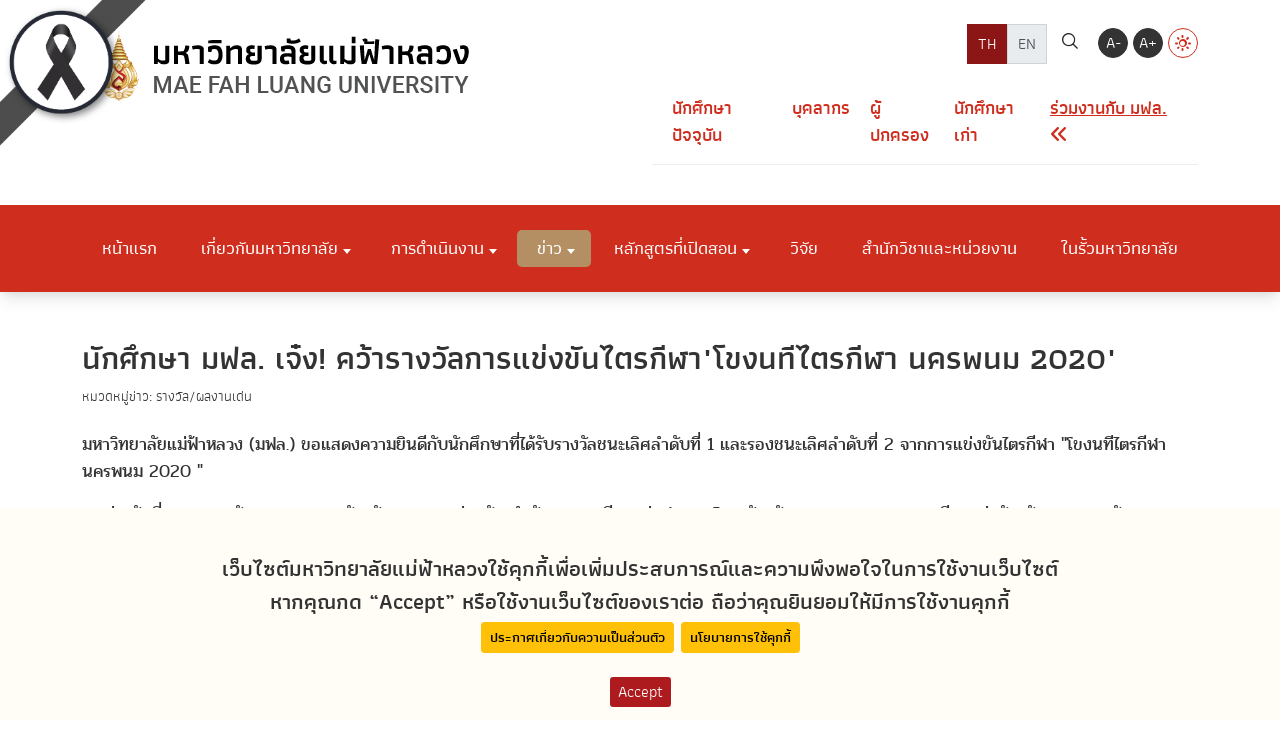

--- FILE ---
content_type: text/html; charset=utf-8
request_url: https://mfu.ac.th/news/news-detail/detail/News/7820.html
body_size: 13885
content:
<!DOCTYPE html>
<html dir="ltr" lang="th-th" class="no-js">
<head>

<meta charset="utf-8">
<!-- 
	do website by typo3inspire.com

	This website is powered by TYPO3 - inspiring people to share!
	TYPO3 is a free open source Content Management Framework initially created by Kasper Skaarhoj and licensed under GNU/GPL.
	TYPO3 is copyright 1998-2026 of Kasper Skaarhoj. Extensions are copyright of their respective owners.
	Information and contribution at https://typo3.org/
-->

<base href="/">


<meta name="generator" content="TYPO3 CMS" />
<meta name="keywords" content="มหาวิทยาลัย,มหาวิทยาลัยแม่ฟ้าหลวง,แม่ฟ้าหลวง,มฟล,มฟล.,ม.แม่ฟ้าหลวง,วิจัย,สาธิต,โครงงาน,ประเทศไทย,สถาบันการศึกษา,คุณภาพ,เชียงราย" />
<meta name="description" content="มหาวิทยาลัยแม่ฟ้าหลวง มหาวิทยาลัยชั้นนำของอาเซียนที่ได้รับการยอมรับในระดับนานาชาติ มุ่งมั่นพัฒนาเพื่อความเป็นอยู่ที่ดีและอนาคตที่ยั่งยืน" />
<meta name="robots" content="index,follow" />
<meta name="author" content="Mae Fah Luang University" />
<meta name="revisit-after" content="7 days" />
<meta name="og:site_name" content="&amp;#124; มหาวิทยาลัยแม่ฟ้าหลวง Mae Fah Luang University" />
<meta name="twitter:card" content="summary" />









<title>นักศึกษา มฟล. เจ๋ง! คว้ารางวัลการแข่งขันไตรกีฬา&quot;โขงนทีไตรกีฬา นครพนม 2020&quot;&nbsp;&#124; มหาวิทยาลัยแม่ฟ้าหลวง Mae Fah Luang University</title><meta property="og:title" content="นักศึกษา มฟล. เจ๋ง! คว้ารางวัลการแข่งขันไตรกีฬา&quot;โขงนทีไตรกีฬา นครพนม 2020&quot;&nbsp;&#124; มหาวิทยาลัยแม่ฟ้าหลวง Mae Fah Luang University"><meta property="twitter:title" content="นักศึกษา มฟล. เจ๋ง! คว้ารางวัลการแข่งขันไตรกีฬา&quot;โขงนทีไตรกีฬา นครพนม 2020&quot;&nbsp;&#124; มหาวิทยาลัยแม่ฟ้าหลวง Mae Fah Luang University"><meta name="description" content="มหาวิทยาลัยแม่ฟ้าหลวง (มฟล.) ขอแสดงความยินดีกับนักศึกษาที่ได้รับรางวัลชนะเลิศลำดับที่ 1 และรองชนะเลิศลำดับที่ 2 จากการแข่งขันไตรกีฬา &quot;โขงนทีไตรกีฬา นครพนม 2020 &quot;
ระหว่างวันที่ 19 - 20 กันยายน 2563 จังหวัดนครพนม ร่วมกับ สำนักงานการกีฬาแห่งประเทศไทย จังหวัดนครพนม และ สมาคมกีฬาแห่งจังหวัดนครพนม..." /><meta property="og:description" content="มหาวิทยาลัยแม่ฟ้าหลวง (มฟล.) ขอแสดงความยินดีกับนักศึกษาที่ได้รับรางวัลชนะเลิศลำดับที่ 1 และรองชนะเลิศลำดับที่ 2 จากการแข่งขันไตรกีฬา &quot;โขงนทีไตรกีฬา นครพนม 2020 &quot;
ระหว่างวันที่ 19 - 20 กันยายน 2563 จังหวัดนครพนม ร่วมกับ สำนักงานการกีฬาแห่งประเทศไทย จังหวัดนครพนม และ สมาคมกีฬาแห่งจังหวัดนครพนม..."><meta property="twitter:description" content="มหาวิทยาลัยแม่ฟ้าหลวง (มฟล.) ขอแสดงความยินดีกับนักศึกษาที่ได้รับรางวัลชนะเลิศลำดับที่ 1 และรองชนะเลิศลำดับที่ 2 จากการแข่งขันไตรกีฬา &quot;โขงนทีไตรกีฬา นครพนม 2020 &quot;
ระหว่างวันที่ 19 - 20 กันยายน 2563 จังหวัดนครพนม ร่วมกับ สำนักงานการกีฬาแห่งประเทศไทย จังหวัดนครพนม และ สมาคมกีฬาแห่งจังหวัดนครพนม..."><meta property="og:image" content="/"><meta property="twitter:image" content="/"><meta http-equiv="X-UA-Compatible" content="IE=edge" />
<meta http-equiv="Content-Type" content="text/html; charset=UTF-8" />
<meta name="viewport" content="width=device-width, initial-scale=1.0" />
<link rel="icon" type="image/x-icon" href="fileadmin/MFUTemplateStandard/Assets/favicon/favicon-32x32.png"/>
<link rel="shortcut" type="image/x-icon" href="fileadmin/MFUTemplateStandard/Assets/favicon/favicon-32x32.png"/>
<link rel="apple-touch-icon" sizes="57x57" href="fileadmin/MFUTemplateStandard/Assets/favicon/apple-icon-57x57.png">
<link rel="apple-touch-icon" sizes="60x60" href="fileadmin/MFUTemplateStandard/Assets/favicon/apple-icon-60x60.png">
<link rel="apple-touch-icon" sizes="72x72" href="fileadmin/MFUTemplateStandard/Assets/favicon/apple-icon-72x72.png">
<link rel="apple-touch-icon" sizes="76x76" href="fileadmin/MFUTemplateStandard/Assets/favicon/apple-icon-76x76.png">
<link rel="apple-touch-icon" sizes="114x114" href="fileadmin/MFUTemplateStandard/Assets/favicon/apple-icon-114x114.png">
<link rel="apple-touch-icon" sizes="120x120" href="fileadmin/MFUTemplateStandard/Assets/favicon/apple-icon-120x120.png">
<link rel="apple-touch-icon" sizes="144x144" href="fileadmin/MFUTemplateStandard/Assets/favicon/apple-icon-144x144.png">
<link rel="apple-touch-icon" sizes="152x152" href="fileadmin/MFUTemplateStandard/Assets/favicon/apple-icon-152x152.png">
<link rel="apple-touch-icon" sizes="180x180" href="fileadmin/MFUTemplateStandard/Assets/favicon/apple-icon-180x180.png">
<link rel="icon" type="image/png" sizes="192x192"  href="fileadmin/MFUTemplateStandard/Assets/favicon/android-icon-192x192.png">
<link rel="icon" type="image/png" sizes="32x32" href="fileadmin/MFUTemplateStandard/Assets/favicon/favicon-32x32.png">
<link rel="icon" type="image/png" sizes="96x96" href="fileadmin/MFUTemplateStandard/Assets/favicon/favicon-96x96.png">
<link rel="icon" type="image/png" sizes="16x16" href="fileadmin/MFUTemplateStandard/Assets/favicon/favicon-16x16.png">
<link rel="manifest" href="fileadmin/MFUTemplateStandard/Assets/favicon/manifest.json">
<meta name="msapplication-TileColor" content="#ffffff">
<meta name="msapplication-TileImage" content="fileadmin/MFUTemplateStandard/Assets/favicon/ms-icon-144x144.png">
<meta name="theme-color" content="#ffffff"><link rel="stylesheet" type="text/css" href="fileadmin/MFUTemplateStandard/Compatible/Fonts/Prompt/fonts-prompt.css" media="all">
<link rel="stylesheet" type="text/css" href="fileadmin/MFUTemplateStandard/Compatible/Fonts/Pridi/fonts-pridi.css" media="all">
<link rel="stylesheet" type="text/css" href="fileadmin/MFUTemplateStandard/Compatible/Fonts/Athiti/fonts-athiti.css" media="all">
<link rel="stylesheet" type="text/css" href="fileadmin/MFUTemplateStandard/Compatible/Fonts/Maitree/fonts-maitree.css" media="all">
<link rel="stylesheet" type="text/css" href="fileadmin/MFUTemplateStandard/Compatible/Fonts/Kanit/fonts-kanit.css" media="all">
<link rel="stylesheet" type="text/css" href="fileadmin/MFUTemplateStandard/Compatible/Vendor/fontawesome651/css/all.min.css" media="all">
<link rel="stylesheet" type="text/css" href="fileadmin/MFUTemplateStandard/Assets/libs/css/bootstrap.min.css" media="all">
<link rel="stylesheet" type="text/css" href="fileadmin/MFUTemplateStandard/Assets/libs/slick-accessible/slick.min.css" media="all">
<link rel="stylesheet" type="text/css" href="fileadmin/MFUTemplateStandard/Assets/css/theme.css" media="all">
<link rel="stylesheet" type="text/css" href="fileadmin/MFUTemplateStandard/Assets/css/v11-custom.css" media="all"><link rel="stylesheet" type="text/css" href="fileadmin/MFUTemplateStandard/Assets/css/microsite/style.css" media="all"><meta name="google-site-verification" content="VNNw3TDaIESBzo1szCfnP2tJZw5pzUS1kNjQbSHQ1jY" />

</head>
<body id="pageid-49" class="page-news-template">
<div class="overlay-load"></div>
<header class="header">
  <div class="d-lg-none py-3">
    <div class="container">
      <div class="d-flex justify-content-between align-items-center">
        <div class="xs-head-logo"> <a href="https://mfu.ac.th/home.html" title="มหาวิทยาลัยแม่ฟ้าหลวง Mae Fah Luang University"> <img
							src="fileadmin/MFUTemplateStandard/Assets/images/logo/thai-mfu_logo.png"
							alt="มหาวิทยาลัยแม่ฟ้าหลวง Mae Fah Luang University"
						/> </a> </div>
        <div class="d-lg-none head-xs-menu-bar toggle-pop" data-id="main-header"> <span></span> </div>
      </div>
    </div>
  </div>
  <div id="main-header" class="main-header" data-action="slide">
    <div class="header-primary py-1 py-lg-4">
      <div class="container">
        <div class="row">
          <div class="d-none d-lg-block col-lg-6 head-left">
            <div class="head-logo"> <a href="https://mfu.ac.th/home.html" title="มหาวิทยาลัยแม่ฟ้าหลวง Mae Fah Luang University"> <img
									src="fileadmin/MFUTemplateStandard/Assets/images/logo/thai-mfu_logo.png"
									alt="มหาวิทยาลัยแม่ฟ้าหลวง Mae Fah Luang University"
								/> </a> </div>
          </div>
          <div class="col-lg-6"><!--<div class="col-lg-6 head-right">-->
            <div class="row"> 
              <!--Last Edit 680613-->
              <div class="col-12 d-flex justify-content-end align-items-start gap-2 pb-3">
                <div class="language-toggle d-flex gap-1"> <a href="https://mfu.ac.th/home.html" class="language-link active" title="ภาษาไทย">TH</a> <a href="https://en.mfu.ac.th/" class="language-link" title="English">EN</a> </div>
                <a href="https://www.mfu.ac.th/home/mfu-search.html">
                <button class="btn btn-link text-decoration-none text-dark" id="MFUIconsearch" aria-label="ค้นหา"> <i class="icomoon-search fs-5"></i> </button>
                </a>
                <div class="d-flex justify-content-end align-items-end pt-1">
                  <div class="head-size-menu action-menu-list">
                    <div class="size-menu-item action-menu-item"> <a href="#" title="Decrease font size" class="primary-link active" data-text-size="down">A-</a> </div>
                    <div class="size-menu-item action-menu-item"> <a href="#" title="Increase font size" class="primary-link active" data-text-size="up">A+</a> </div>
                  </div>
                  <div class="head-theme-menu action-menu-list">
                    <div class="size-menu-item action-menu-item"> <a href="#" title="Light Mode" class="action-theme theme-light"><i class="icomoon-light"></i></a> <a href="#" title="Dark" class="action-theme theme-dark d-none"><i class="icomoon-dark"></i></a> </div>
                  </div>
                </div>
              </div>
              <div class="col-12 d-flex justify-content-end align-items-start pb-3">
                <div class="head-shortcut-menu">
                  <ul>
                    <li><a href="/quickmenu/student.html" title="นักศึกษาปัจจุบัน">นักศึกษาปัจจุบัน</a></li>
                    <li><a href="/quickmenu/staff.html" title="บุคลากร">บุคลากร</a></li>
                    <li><a href="/quickmenu/parent/parent-relation.html" title="ผู้ปกครอง">ผู้ปกครอง</a></li>
                    <li><a href="/quickmenu/alumni.html" title="นักศึกษาเก่า">นักศึกษาเก่า</a></li>
                    <li><a href="news/news-recruitment-ori-work.html" title="ร่วมงานกับ มฟล."><u>ร่วมงานกับ มฟล. <i class="fa fa-angle-double-left" aria-hidden="true"></i></u></a></li>
                  </ul>
                </div>
              </div>
            </div>
          </div>
        </div>
      </div>
    </div>
    <div class="header-menu-bar">
      <div class="container">
        <ul class="menu-list"><li><a href="/home.html" title="หน้าแรก">หน้าแรก</a></li><li class="has-submenu"><a class="disabled" tabindex="-1" title="There are submenu below : hover to to check">เกี่ยวกับมหาวิทยาลัย</a><ul class="dropdown-menu"><li class="dropdown dropdown-submenu"><a class="dropdown-toggle" data-toggle="dropdown" class="disabled" tabindex="-1" title="There are submenu below : hover to to check">สมเด็จย่าของแผ่นดิน</a><ul class="dropdown-menu"><li><a href="/about-mfu/princess-srinagarindra/princess.html" title="พระราชประวัติ">พระราชประวัติ</a></li><li><a href="/about-mfu/princess-srinagarindra/princess02.html" title="พระราชกรณียกิจ">พระราชกรณียกิจ</a></li><li><a href="/about-mfu/princess-srinagarindra/princess03.html" title="พระราชานุสาวรีย์ฯ">พระราชานุสาวรีย์ฯ</a></li></ul></li><li class="dropdown dropdown-submenu"><a class="dropdown-toggle" data-toggle="dropdown" class="disabled" tabindex="-1" title="There are submenu below : hover to to check">แนะนำมหาวิทยาลัย</a><ul class="dropdown-menu"><li><a href="/about-mfu/introduction-mfu/biography.html" title="ประวัติ">ประวัติ</a></li><li><a href="/mfu-philosophy-of-education.html" title="ปรัชญาการศึกษา">ปรัชญาการศึกษา</a></li><li><a href="/about-mfu/introduction-mfu/vision.html" title="ปณิธาน/วิสัยทัศน์/วัฒนธรรมองค์กร">ปณิธาน/วิสัยทัศน์/วัฒนธรรมองค์กร</a></li><li><a href="/about-mfu/introduction-mfu/mfu-first.html" title="วัฒนธรรมองค์กรและค่านิยม">MFU FIRST</a></li><li><a href="/about-mfu/introduction-mfu/about-mfu-symbol.html" title="สัญลักษณ์ประจำมหาวิทยาลัย">สัญลักษณ์ประจำมหาวิทยาลัย</a></li><li><a href="/about-mfu/introduction-mfu/mfu-song.html" title="เพลงประจำมหาวิทยาลัย">เพลงประจำมหาวิทยาลัย</a></li><li><a href="/mfu-act-be-2541.html" title="พรบ. มหาวิทยาลัยแม่ฟ้าหลวง 2541">พรบ. มหาวิทยาลัยแม่ฟ้าหลวง 2541</a></li></ul></li><li class="dropdown dropdown-submenu"><a href="/about-mfu/structure.html" title="โครงสร้างองค์กรและการบริหาร">โครงสร้างองค์กรและการบริหาร</a></li><li class="dropdown dropdown-submenu"><a href="/about-mfu/board-directors.html" title="คณะกรรมการสภา">คณะกรรมการสภา</a></li><li class="dropdown dropdown-submenu"><a href="/about-mfu/executive-staff-mfu/president-vice-president.html" title="คณะผู้บริหาร">คณะผู้บริหาร</a></li><li class="dropdown dropdown-submenu"><a href="/about-mfu/authority-and-function.html" title="อำนาจหน้าที่">อำนาจหน้าที่</a></li><li class="dropdown dropdown-submenu"><a href="https://script.google.com/a/macros/mfu.ac.th/s/AKfycbwysudwm0HD1XnUVK-997atSKwO4HFpFRTtljFC74krMxOvaqU0uLZXH5Q8sGQvQcY/exec" target="_blank" title="กฎหมายที่เกี่ยวข้อง">กฎหมายที่เกี่ยวข้อง</a></li><li class="dropdown dropdown-submenu"><a href="/about-mfu/university-development-plan.html" title="แผนพัฒนามหาวิทยาลัย">แผนพัฒนามหาวิทยาลัย</a></li><li class="dropdown dropdown-submenu"><a href="https://mfu.ac.th/mfulinks/contact.html" target="_self" title="ติดต่อมหาวิทยาลัย">ติดต่อมหาวิทยาลัย</a></li></ul></li><li class="has-submenu"><a class="disabled" tabindex="-1" title="There are submenu below : hover to to check">การดำเนินงาน</a><ul class="dropdown-menu"><li class="dropdown dropdown-submenu"><a class="dropdown-toggle" data-toggle="dropdown" class="disabled" tabindex="-1" title="There are submenu below : hover to to check">แผนต่าง ๆ</a><ul class="dropdown-menu"><li><a href="http://planning.mfu.ac.th/plan-information/plan-16.html" target="_blank" title="แผนพัฒนามหาวิทยาลัยทั้งหมด">แผนพัฒนามหาวิทยาลัยทั้งหมด</a></li><li><a href="/mfu-operation/plan/annual-action-budget-plan.html" title="แผนการดำเนินงานและการใช้จ่ายงบประมาณประจำปี">แผนการดำเนินงานและการใช้จ่ายงบประมาณประจำปี</a></li><li><a href="/mfu-operation/plan/procurement-plan.html" title="แผนการจัดซื้อจัดจ้าง">แผนการจัดซื้อจัดจ้าง</a></li><li><a href="/mfu-operation/plan/anti-corruption-plan-report.html" title="แผน/รายงาน การป้องกันการทุจริต">แผน/รายงาน การป้องกันการทุจริต</a></li><li><a href="/mfu-operation/plan/corruption-risk-plan-report.html" title="แผน/รายงาน ความเสี่ยงการทุจริต">แผน/รายงาน ความเสี่ยงการทุจริต</a></li></ul></li><li class="dropdown dropdown-submenu"><a class="dropdown-toggle" data-toggle="dropdown" class="disabled" tabindex="-1" title="There are submenu below : hover to to check">มาตรการต่าง ๆ</a><ul class="dropdown-menu"><li><a href="/mfu-operation/measures/no-gift-policy.html" title="นโยบาย No Gift Policy">นโยบาย No Gift Policy</a></li><li><a href="/mfu-operation/measures/ethics-promotion-measures.html" title="มาตรการส่งเสริมมาตรฐานทางจริยธรรม">มาตรการส่งเสริมมาตรฐานทางจริยธรรม</a></li><li><a href="/mfu-operation/measures/corruption-complaint-measures.html" title="มาตรการจัดการเรื่องร้องเรียนการทุจริต">มาตรการจัดการเรื่องร้องเรียนการทุจริต</a></li><li><a href="/mfu-operation/measures/anti-bribery-benefit-measures.html" title="มาตรการป้องกันการรับสินบน/ผลประโยชน์">มาตรการป้องกันการรับสินบน/ผลประโยชน์</a></li><li><a href="/mfu-operation/measures/procurement-transparency-measures.html" title="มาตรการส่งเสริมความโปร่งใส ในการจัดซื้อจัดจ้าง ในการจัดซื้อจัดจ้างหรือการจัดหาพัสดุ">มาตรการส่งเสริมความโปร่งใส ในการจัดซื้อจัดจ้าง ในการจัดซื้อจัดจ้างหรือการจัดหาพัสดุ</a></li><li><a href="/mfu-operation/measures/discretion-review-measures.html" title="มาตรการตรวจสอบการใช้ดุลพินิจ">มาตรการตรวจสอบการใช้ดุลพินิจ</a></li><li><a href="/mfu-operation/measures/integrity-transparency-measures.html" title="มาตรการส่งเสริมคุณธรรมและความโปร่งใสในหน่วยงาน">มาตรการส่งเสริมคุณธรรมและความโปร่งใสในหน่วยงาน</a></li></ul></li><li class="dropdown dropdown-submenu"><a href="http://internalaudit.mfu.ac.th/internal-publishinformation/internal-7638.html" target="_blank" title="รายงานผลการดำเนินงานคณะกรรมการตรวจสอบ เสนอต่อบุคคลภายนอก">รายงานผลการดำเนินงานคณะกรรมการตรวจสอบ เสนอต่อบุคคลภายนอก</a></li><li class="dropdown dropdown-submenu"><a href="http://finance.mfu.ac.th/fa-service/fa-5957/fa-5958.html" target="_blank" title="รายงานของผู้สอบบัญชีและรายงานการเงิน">รายงานของผู้สอบบัญชีและรายงานการเงิน</a></li><li class="dropdown dropdown-submenu"><a href="/operation/mfu-hr-management.html" title="การบริหารและพัฒนาทรัพยากรบุคคล">การบริหารและพัฒนาทรัพยากรบุคคล</a></li><li class="dropdown dropdown-submenu"><a href="/operation/operation-manual.html" title="คู่มือการปฏิบัติงาน">คู่มือการปฏิบัติงาน</a></li><li class="dropdown dropdown-submenu"><a href="/operation/service-request-guide.html" title="คู่มือการขอรับบริการ">คู่มือการขอรับบริการ</a></li><li class="dropdown dropdown-submenu"><a href="/operation/service-statistics.html" title="สถิติการให้บริการ">สถิติการให้บริการ</a></li><li class="dropdown dropdown-submenu"><a href="/operation/e-service.html" title="E-Service">E-Service</a></li></ul></li><li class="has-submenu active"><a class="disabled" tabindex="-1" title="There are submenu below : hover to to check">ข่าว</a><ul class="dropdown-menu"><li class="dropdown dropdown-submenu"><a href="/news/hot-news-mfu.html" title="ข่าวเด่น">ข่าวเด่น</a></li><li class="dropdown dropdown-submenu"><a href="/news/news-pr.html" title="ข่าวประชาสัมพันธ์">ข่าวประชาสัมพันธ์</a></li><li class="dropdown dropdown-submenu"><a href="/news/news-award.html" title="รางวัล/ผลงานเด่น">รางวัล/ผลงานเด่น</a></li><li class="dropdown dropdown-submenu"><a href="/news/news-seminar.html" title="กิจกรรมเด่น อบรม สัมมนา">กิจกรรมเด่น อบรม สัมมนา</a></li><li class="dropdown dropdown-submenu"><a href="/news/professional-courses.html" title="หลักสูตรอบรม/หลักสูตรระยะสั้น">หลักสูตรอบรม/หลักสูตรระยะสั้น</a></li><li class="dropdown dropdown-submenu"><a href="https://mfu.ac.th/nxtgen" target="_self" title="หลักสูตรบัณฑิตพันธุ์ใหม่">หลักสูตรบัณฑิตพันธุ์ใหม่</a></li><li class="dropdown dropdown-submenu"><a class="dropdown-toggle" data-toggle="dropdown" class="disabled" tabindex="-1" title="There are submenu below : hover to to check">ข่าวคุณธรรมและความโปร่งใส</a><ul class="dropdown-menu"><li><a href="/news/mfu-5445/mfu-5446.html" title="กิจกรรมการเปิดโอกาสให้มีส่วนร่วม">กิจกรรมการเปิดโอกาสให้มีส่วนร่วม</a></li></ul></li><li class="dropdown dropdown-submenu"><a class="dropdown-toggle" data-toggle="dropdown" class="disabled" tabindex="-1" title="There are submenu below : hover to to check">ข่าวจัดซื้อจัดจ้าง</a><ul class="dropdown-menu"><li><a href="/news/news-purchase-hiring-shortcut/purchase-hiring.html" title="ข่าวจัดซื้อ จัดจ้าง (ย้อนหลัง)">ข่าวจัดซื้อ จัดจ้าง (ย้อนหลัง)</a></li><li><a href="/news/news-price.html" title="ข่าวราคากลาง">ข่าวราคากลาง</a></li><li><a href="/news/news-purchase-hiring-shortcut/planpurchasehiring.html" title="แผนการจัดซื้อ จัดจ้าง">แผนการจัดซื้อ จัดจ้าง</a></li><li><a href="/news/news-purchase-hiring-shortcut/tender.html" title="ประกาศประกวดราคา">ประกาศประกวดราคา</a></li><li><a href="/9952.html" title="ยกเลิกประกาศเชิญชวน">ยกเลิกประกาศเชิญชวน</a></li><li><a href="/news/news-purchase-hiring-shortcut/mfu-2588.html" title="ประกาศผลผู้ชนะการจัดซื้อจัดจ้าง">ประกาศผลผู้ชนะการจัดซื้อจัดจ้าง</a></li><li><a href="/news/news-purchase-hiring-shortcut/mfu-6081.html" title="ข้อมูลสาระสำคัญในสัญญา">ข้อมูลสาระสำคัญในสัญญา</a></li><li><a href="/news/news-purchase-hiring-shortcut/mfu-5360.html" title="ประกาศผลผู้ชนะการจัดซื้อจัดจ้าง ประจำไตรมาส">ประกาศผลผู้ชนะการจัดซื้อจัดจ้าง ประจำไตรมาส</a></li><li><a href="/news/news-purchase-hiring-shortcut/concludepurchasehiring.html" title="สรุปผลการจัดซื้อ จัดจ้างประจำเดือน (สขร.)">สรุปผลการจัดซื้อ จัดจ้างประจำเดือน (สขร.)</a></li><li><a href="/news/news-purchase-hiring-shortcut/mfu-5094.html" title="รายงานผลการวิเคราะห์การจัดซื้อจัดจ้างประจำปี">รายงานผลการวิเคราะห์การจัดซื้อจัดจ้างประจำปี</a></li><li><a href="/news/news-purchase-hiring-shortcut/mfu-7489.html" title="ประกาศขายทอดตลาดพัสดุ">ประกาศขายทอดตลาดพัสดุ</a></li><li><a href="/news/news-purchase-hiring-shortcut/procurement-etc.html" title="ข่าวเผยแพร่อื่น ๆ">ข่าวเผยแพร่อื่น ๆ</a></li></ul></li><li class="dropdown dropdown-submenu"><a href="/news/news-scholarship.html" title="ข่าวทุนการศึกษา">ข่าวทุนการศึกษา</a></li><li class="dropdown dropdown-submenu"><a href="/news/news-recruitment-ori-work.html" title="ข่าวรับสมัครงาน">ข่าวรับสมัครงาน</a></li><li class="dropdown dropdown-submenu"><a href="/news/news-entrepreneur.html" title="ข่าวรับสมัครผู้ประกอบการ">ข่าวรับสมัครผู้ประกอบการ</a></li><li class="dropdown dropdown-submenu"><a href="/news/upcoming-conferences.html" title="Upcoming Conferences">Upcoming Conferences</a></li><li class="dropdown dropdown-submenu"><a href="/news/all-event-calendar.html" title="ปฏิทินกิจกรรมทั้งหมด">ปฏิทินกิจกรรมทั้งหมด</a></li><li class="dropdown dropdown-submenu"><a href="/news/mfu-video.html" title="วิดีทัศน์">วิดีทัศน์</a></li><li class="dropdown dropdown-submenu"><a href="/news/news-search.html" title="ค้นหาข่าว">ค้นหาข่าว</a></li></ul></li><li class="has-submenu"><a class="disabled" tabindex="-1" title="There are submenu below : hover to to check">หลักสูตรที่เปิดสอน</a><ul class="dropdown-menu"><li class="dropdown dropdown-submenu"><a class="dropdown-toggle" data-toggle="dropdown" class="disabled" tabindex="-1" title="There are submenu below : hover to to check">หลักสูตรที่เปิดสอน</a><ul class="dropdown-menu"><li><a href="/education/program/program-bachelor.html" title="ปริญญาตรี">ปริญญาตรี</a></li><li><a href="/education/program/graduate-diploma-program.html" title="ปริญญาบัณฑิต">ปริญญาบัณฑิต</a></li><li><a href="/education/program/program-master.html" title="ปริญญาโท">ปริญญาโท</a></li><li><a href="/education/program/program-doctorate.html" title="ปริญญาเอก">ปริญญาเอก</a></li><li><a href="/education/program/certificate-program.html" title="ประกาศนียบัตร">ประกาศนียบัตร</a></li></ul></li><li class="dropdown dropdown-submenu"><a href="/education/school.html" title="สำนักวิชา">สำนักวิชา</a></li><li class="dropdown dropdown-submenu"><a href="https://reg.mfu.ac.th/th/academic-calendar" target="_blank" title="ปฏิทินการศึกษา">ปฏิทินการศึกษา</a></li></ul></li><li><a href="/research/research-overview.html" title="วิจัย">วิจัย</a></li><li><a href="/organization.html" title="สำนักวิชาและหน่วยงาน">สำนักวิชาและหน่วยงาน</a></li><li><a href="/life-on-campus.html" title="ในรั้วมหาวิทยาลัย">ในรั้วมหาวิทยาลัย</a></li></ul>
      </div>
    </div>
  </div>
</header>

<div class="page-container">
	<div class="page-banner">
	
	</div>
	<div class="blog-maincontent my-5">
		<div class="container">
		
    

            <div id="c583" class="frame frame-default frame-type-list frame-layout-0">
                
                
                    



                
                
                    



                
                

    
        



<div class="news news-single">
	
	
		<div class="article" itemscope="itemscope" itemtype="https://schema.org/Article">
			<h1 itemprop="headline">นักศึกษา มฟล. เจ๋ง! คว้ารางวัลการแข่งขันไตรกีฬา"โขงนทีไตรกีฬา นครพนม 2020"</h1>
			
				
<!-- categories -->
<small class="news-category mb-4 d-block">หมวดหมู่ข่าว:
	
		
				รางวัล/ผลงานเด่น
			
	
</small>


			
			<div class="news-content">
				<div class="row">
					<div class="col-md-12 mb-5">
					<p>มหาวิทยาลัยแม่ฟ้าหลวง (มฟล.) ขอแสดงความยินดีกับนักศึกษาที่ได้รับรางวัลชนะเลิศลำดับที่ 1 และรองชนะเลิศลำดับที่ 2 จากการแข่งขันไตรกีฬา "โขงนทีไตรกีฬา นครพนม 2020 "</p>
<p>ระหว่างวันที่ 19 - 20 กันยายน 2563 จังหวัดนครพนม ร่วมกับ สำนักงานการกีฬาแห่งประเทศไทย จังหวัดนครพนม และ สมาคมกีฬาแห่งจังหวัดนครพนม จัดการแข่งขันไตรกีฬา "โขงนทีไตรกีฬา นครพนม 2020" ณ บริเวณ สวรรค์ชายโขงนครพนมสถานที่ออกกำลังกายแห่งใหม่ของนครพนม  ซึ่งนักศึกษา มฟล. ได้เข้าร่วมการแข่งขันดังกล่าวผลการแข่งขันปรากฏว่านักศึกษาคว้ารางวัลชนะเลิศ และรางวัลรองชนะเลิศอันดับที่ 2 ดังนี้</p>
<p><strong>รางวัลชนะเลิศลำดับที่ 1 (ประเภทชายเดี่ยวไม่จำกัดอายุ)</strong></p>
<p><span style="color:#8c1515;"><strong>Mr. Kenshin Mizushima สาขาวิชากายภาพบำบัด สำนักวิชาแพทย์บูรณาการ</strong></span></p>
<p><strong>รางวัลรองชนะเลิศลำดับที่ 2 (ระยะมาตรฐานประเภททีม) ประกอบด้วย 3 คน คือ<br> <span style="color:#8c1515;">1. นายนภวัฒน์ ฉัตรมาศ นักศึกษาชั้นปีที่ 4 สาขาวิทยาศาสตร์การกีฬาและสุขภาพ สำนักวิชาวิทยาศาสตร์สุขภาพ<br> 2. นายธนากร โชคอุปการะแสน นักศึกษาชั้นปีที่ 1 สาขาวิทยาศาสตร์การกีฬาและสุขภาพ สำนักวิชาวิทยาศาสตร์สุขภาพ<br> 3. นายชินกฤต สูงปานเขา นักศึกษาชั้นปีที่ 1 สาขาวิชาภาษาอังกฤษ สำนักวิชาศิลปศาสตร์</span></strong></p>
<p>การจัดแข่งขันไตรกีฬารายการ "โขงนทีไตรกีฬา นครพนม 2020 " มีเป้าหมายเพื่อต้องการให้ประชาชนหันมาออกกำลังกายส่งเสริมนิสัยรักการออกกำลังกายโดยใช้กีฬาที่สามารถฝึกซ้อมแข่งขันได้ในสำหรับการแข่งขันจะแบ่งเป็น 4 ประเภท ได้แก่ ไตรกีฬา Olympic Distance ว่ายน้ำ 1.5 กม., จักรยาน 40 กม., วิ่ง 10 กม./ ไตรกีฬาประเภททีม Olympic Team Distance ว่ายน้ำ 1.5 กม., จักรยาน 40 กม., วิ่ง 10 กม./ ทวิกีฬา Duathlon วิ่ง 5 กม., จักรยาน 40 กม., วิ่ง 10 กม. และ ไตรกีฬา Sprint Distance ว่ายน้ำ 750 ม., จักรยาน 20 กม., วิ่ง 50 กม.</p>
<p>ที่มา: สำนักวิชาวิทยาศาสตร์สุขภาพ</p>
					</div>
					<div class="col-md-12 mb-5">
						<div class="row">
							

		
				
						  
	<div class="col-md-4 col-6 mb-3">
		<div class="card h-100">
			<a data-toggle="lightbox" data-gallery="mfu-gallery" href="fileadmin/mainsite_news_thai/Au_Photo_PR_news/2563/10/%E0%B9%84%E0%B8%95%E0%B8%A3%E0%B8%81%E0%B8%B5%E0%B8%AC%E0%B8%B2__1_.jpg" title="MFU News Rel : ไตรกีฬา__1_.jpg">
				<img class="card-img-top news-img-detail" alt="MFU News : ไตรกีฬา__1_.jpg" src="fileadmin/mainsite_news_thai/Au_Photo_PR_news/2563/10/%E0%B9%84%E0%B8%95%E0%B8%A3%E0%B8%81%E0%B8%B5%E0%B8%AC%E0%B8%B2__1_.jpg" width="1080" height="810" />
			</a>
		</div>
	</div>


				
				
				
				
		
				
						  
	<div class="col-md-4 col-6 mb-3">
		<div class="card h-100">
			<a data-toggle="lightbox" data-gallery="mfu-gallery" href="fileadmin/mainsite_news_thai/Au_Photo_PR_news/2563/10/%E0%B9%84%E0%B8%95%E0%B8%A3%E0%B8%81%E0%B8%B5%E0%B8%AC%E0%B8%B2__3_.jpg" title="MFU News Rel : ไตรกีฬา__3_.jpg">
				<img class="card-img-top news-img-detail" alt="MFU News : ไตรกีฬา__3_.jpg" src="fileadmin/mainsite_news_thai/Au_Photo_PR_news/2563/10/%E0%B9%84%E0%B8%95%E0%B8%A3%E0%B8%81%E0%B8%B5%E0%B8%AC%E0%B8%B2__3_.jpg" width="828" height="622" />
			</a>
		</div>
	</div>


				
				
				
				
		
				
						  
	<div class="col-md-4 col-6 mb-3">
		<div class="card h-100">
			<a data-toggle="lightbox" data-gallery="mfu-gallery" href="fileadmin/mainsite_news_thai/Au_Photo_PR_news/2563/10/%E0%B9%84%E0%B8%95%E0%B8%A3%E0%B8%81%E0%B8%B5%E0%B8%AC%E0%B8%B2__2_.jpg" title="MFU News Rel : ไตรกีฬา__2_.jpg">
				<img class="card-img-top news-img-detail" alt="MFU News : ไตรกีฬา__2_.jpg" src="fileadmin/mainsite_news_thai/Au_Photo_PR_news/2563/10/%E0%B9%84%E0%B8%95%E0%B8%A3%E0%B8%81%E0%B8%B5%E0%B8%AC%E0%B8%B2__2_.jpg" width="1728" height="1296" />
			</a>
		</div>
	</div>


				
				
				
				
		


						</div>					
					</div>
				</div>
			</div>
			<div class="news-info my-4">
				<ul>
					<li>
						<i class="icomoon-calendar"></i>
						<time itemprop="datePublished" datetime="2020-10-06">
							06 October
							2563
						</time>
					</li>
					<li>
						<i class="icomoon-user"></i>
						<span class="news-list-author" itemprop="author" itemscope="itemscope" itemtype="http://schema.org/Person">
							ผู้เขียนข่าว <span itemprop="name">Pornpisud Rusuporn</span>
						</span>
					</li>
					<li>
						<i class="icomoon-eye"></i>
						2604 ครั้ง
						
					</li>					
					
					<li itemprop="keywords">						
						
							
								#สำนักวิชาวิทยาศาสตร์สุขภาพ
							
						
							
								#สำนักวิชาการแพทย์บูรณาการ
							
						
					</li>
					
				</ul>
			</div>
			<div class="news-share-list d-flex justify-content-between">
				<div id="shareBlock"></div>		
				<div>
					<a href="#" class="btn btn-info-light" onclick="location.href = document.referrer; return false;" title="คลิกเพื่อกลับหน้ารายการ">กลับ</a>
				</div>
			</div>			
		</div>
		

</div>

    


                
                    



                
                
                    



                
            </div>

        


		</div>
	</div>
</div>
<footer class="footer" role="contentinfo">
  <div class="background-grey-25 py-5">
    <div class="container">
      <div class="row">
        <div class="col-lg-4 text-center text-lg-start mb-5 mb-lg-0">
          <h3 class="mb-3 color-white font-medium fs-24"> มหาวิทยาลัยแม่ฟ้าหลวง <br />
            Mae Fah Luang University </h3>
          <div class="mb-4"> <a href="https://ita.mfu.ac.th/" target="_blank" title="การประเมินคุณธรรมและความโปร่งใสในการดำเนินงานของมหาวิทยาลัยแม่ฟ้าหลวง"> <img
							src="fileadmin/MFUTemplateStandard/Assets/images/MFU_ITA-LOGO-2Line-NoBG-01-01.png"
							alt="การประเมินคุณธรรมและความโปร่งใสในการดำเนินงานของมหาวิทยาลัยแม่ฟ้าหลวง"
							width="220"
						/> </a> </div>
          <div class="mb-4"> <a href="https://mfu.ac.th/news/news-detail/detail/News/36575.html" target="_blank" 
                                                       title="มฟล. เน้นย้ำการเป็นสถาบันวิจัยระดับแนวหน้าของโลก ติดอันดับ 201-250 ใน THE Interdisciplinary Science Rankings 2026"> <img
							src="fileadmin/MFUTemplateStandard/Assets/images/Times_Higher_Education_logo.png"
							alt="THE World University Rankings 2026"
							width="200"
						/> </a> </div>
          <div class="mb-4"> 333 หมู่ 1 ต.ท่าสุด อ.เมือง จ. เชียงราย 57100 <br />
            โทรศัพท์. 0-5391-6000, 0-5391-7034<br />
            โทรสาร. 0-5391-6034, 0-5391-7049<br />
            อีเมล: pr@mfu.ac.th<br/>
            อีเมลสำหรับส่งหนังสืออิเล็กทรอนิกส์: saraban@mfu.ac.th
            <ul class="menu-text-list">
               <li>
            <a href="https://drive.google.com/file/d/1_ccAHhgVzb3qOnkptBmKvDRsCV8CI862/view" target="_blank" title="ประกาศช่องทางอิเล็กทรอนิกส์สำหรับติดต่อมหาวิทยาลัยแม่ฟ้าหลวง">ประกาศช่องทางอิเล็กทรอนิกส์สำหรับติดต่อมหาวิทยาลัยแม่ฟ้าหลวง</a>
               </li>
            </ul>
 </div>
          <div> สำนักงานมหาวิทยาลัยแม่ฟ้าหลวง กรุงเทพฯ<br />
            127 อ.ปัญจภูมิ 2 ชั้น 7<br />
            ถ.สาทรใต้ แขวงทุ่งมหาเมฆ เขตสาทร<br />
            กรุงเทพฯ 10120<br />
            โทรศัพท์. 0-2679-0038-9<br />
            โทรสาร. 0-2679-0038 </div>
        </div>
        <div class="col-lg-4 mb-5 mb-lg-0">
          <h3 class="font-medium color-white title-white-line"> MFU Links </h3>
          <ul class="menu-text-list">
			<li><a href="https://programme.mfu.ac.th" target="_blank" title="หลักสูตรที่เปิดสอน">หลักสูตรที่เปิดสอน</a></li>
			<li><a href="https://admission.mfu.ac.th" target="_blank" title="การรับสมัครบุคคลเข้าศึกษา">การรับสมัครบุคคลเข้าศึกษา</a></li>
            <li><a href="https://research.mfu.ac.th/rs-newsresearch/rs-newspr.html" target="_blank" title="วิจัยและนวัตกรรม">วิจัยและนวัตกรรม</a></li>
            <li><a href="https://ip-mfii.mfu.ac.th/innovation" target="_blank" title="ผลงานพร้อมถ่ายทอด">ผลงานพร้อมถ่ายทอด</a></li>
            <li><a href="http://imu.mfu.ac.th/imu-gsuite/mfulamduan-mail.html" target="_blank" title="MFU Mail">MFU Mail</a></li>
            <li><a href="https://www.mfu.ac.th/operation/e-service.html" target="" title="E-Service">E-Service</a></li>
            <li><a href="/mfulinks/clipping-news.html" title="มฟล. ในสื่อ">มฟล. ในสื่อ</a></li>
            <li><a href="/mfulinks/newsletters.html" title="จดหมายข่าว">จดหมายข่าว</a></li>
            <li><a href="/life-on-campus/lifeoncampus-accommodation/mfu-building-certification.html" title="ที่พักภายในมหาวิทยาลัย">ที่พักภายในมหาวิทยาลัย</a></li>
            <!--<li><a href="/mfulinks/air-quality.html" title="รายงานสภาพอากาศ">รายงานสภาพอากาศ</a></li>-->
            <li><a href="/news/news-recruitment-ori-work.html" title="ร่วมงานกับ มฟล.">ร่วมงานกับ มฟล.</a></li>
            <li><a href="https://counciloffice.mfu.ac.th/council-donation.html" target="_blank" title="การบริจาค">การบริจาค</a></li>
            <li><a href="https://counciloffice.mfu.ac.th/council-foundation.html" target="_blank" title="มูลนิธิ">มูลนิธิ</a></li>
            <li><a href="https://mfu.ac.th/life-on-campus/lifeoncampus-map/mfu-map.html" target="" title="แผนที่มหาวิทยาลัยแม่ฟ้าหลวง">แผนที่มหาวิทยาลัยแม่ฟ้าหลวง</a></li>
            <li><a href="/mfulinks/contact.html" title="ติดต่อสอบถาม">ติดต่อสอบถาม</a></li>
          </ul>
        </div>
        <div class="col-lg-4">
          <h3 class="font-medium color-white title-white-line"> ร้องเรียน/แสดงความคิดเห็น </h3>
          <ul class="menu-box-list pb-1">
            <li><a href="https://forms.gle/jmGJqHD22uPpBtjU7" target="_blank" title="สายตรงอธิการบดี">สายตรงอธิการบดี</a></li>
            <li><a href="https://www.mfu.ac.th/mfulinks/mfu-complaint.html" target="_blank" title="การแจ้งเรื่องร้องเรียน/แสดงความคิดเห็น">การแจ้งเรื่องร้องเรียน/แสดงความคิดเห็น</a></li>
            <li class="title-white-line pb-2 mb-2"> <a href="https://forms.gle/1WBc5jJzwvs9kZjv9" target="_blank" title="ประเมินความพึงพอใจในการใช้งานเว็บไซต์ มฟล.">ประเมินความพึงพอใจในการใช้งานเว็บไซต์ มฟล.</a> </li>
            <li class="title-white-line pb-2 mb-2"> <a href="https://www.mfu.ac.th/sitemap.html" title="TH Site Map">Site Map</a> </li>
          </ul>
          <div class="social-media-list background-yellow-light py-4">
            <h4 class="text-center color-body fs-18 mb-3"> Social Media </h4>
            <ul class="mb-4">
              <li> <a class="facebook" href="https://www.facebook.com/MFU2Connect" target="_blank" title="Facebook MFU connect"> <i class="fa-brands fa-facebook-f"></i> </a> </li>
              <li> <a class="twitter" href="https://twitter.com/MFUconnect" target="_blank" title="Twitter MFU connect"> <i class="fa-brands fa-x-twitter"></i> </a> </li>
              <li> <a class="youtube" href="https://www.youtube.com/user/mfuChannel" target="_blank" title="Youtube MFU Connect"> <i class="fa-brands fa-youtube"></i> </a> </li>
              <li> <a class="instagram" href="https://www.instagram.com/mfuconnect/" target="_blank" title="Instagram MFU connect"> <i class="fa-brands fa-instagram"></i> </a> </li>
              <li> <a class="twitter" href="https://www.tiktok.com/@mfuconnect" target="_blank" title="Tiktok MFU Connect"> <i class="fa-brands fa-tiktok"></i> </a> </li>
            </ul>
            <h4 class="text-center color-primary-dark font-medium mb-0"> MFUconnect </h4>
          </div>
          <!--<div class="pt-2 title-white-line"></div>
					<ul>
						<li><a href="https://www.mfu.ac.th/sitemap.html" title="ผังเว็บไซต์ - Site Map">Site Map</a></li>
					</ul>--> 
        </div>
      </div>
    </div>
  </div>
</footer>
<!-- Load Google Analytics -->
<script>
  (function(i,s,o,g,r,a,m){i['GoogleAnalyticsObject']=r;i[r]=i[r]||function(){
  (i[r].q=i[r].q||[]).push(arguments)},i[r].l=1*new Date();a=s.createElement(o),
  m=s.getElementsByTagName(o)[0];a.async=1;a.src=g;m.parentNode.insertBefore(a,m)
  })(window,document,'script','//www.google-analytics.com/analytics.js','ga');
  ga('create', 'UA-71644245-1', 'auto');
  ga('send', 'pageview');
</script>

<!-- Google tag (gtag.js) -->
<script async src="https://www.googletagmanager.com/gtag/js?id=G-LE0BTK7MK6"></script>
<script>
  window.dataLayer = window.dataLayer || [];
  function gtag(){dataLayer.push(arguments);}
  gtag('js', new Date());

  gtag('config', 'G-LE0BTK7MK6');
</script><script src="fileadmin/MFUTemplateStandard/Assets/libs/js/jquery-3.7.1.min.js"></script>
<script src="fileadmin/MFUTemplateStandard/Assets/libs/js/bootstrap.min.js"></script>
<script src="fileadmin/MFUTemplateStandard/Assets/libs/js/bs5-lightbox.min.js"></script>
<script src="fileadmin/MFUTemplateStandard/Assets/libs/js/w3.js"></script>
<script>w3.includeHTML();</script>
<script src="fileadmin/MFUTemplateStandard/Assets/libs/js/script.min.js"></script>
<script src="fileadmin/MFUTemplateStandard/Assets/libs/slick-accessible/slick.min.js"></script>
<script src="fileadmin/MFUTemplateStandard/Assets/js/main.js"></script>
<script src="typo3conf/ext/df_tabs/Resources/Public/Scripts/jquery.tabs.js" type="text/javascript"></script><script src="fileadmin/vendor/cookies/libs/jquery.cookie-consent.min.js"></script>
<script>
$.cookieConsent({
	testing: false,
	consentTime: 30,
	message: '<p>&nbsp;</p><h4 style="line-height:1.5;">เว็บไซต์มหาวิทยาลัยแม่ฟ้าหลวงใช้คุกกี้เพื่อเพิ่มประสบการณ์และความพึงพอใจในการใช้งานเว็บไซต์<br/>หากคุณกด “Accept” หรือใช้งานเว็บไซต์ของเราต่อ ถือว่าคุณยินยอมให้มีการใช้งานคุกกี้<br/><a href="https://pdpa.mfu.ac.th/pdpa-6250.html" target="_blank" class="btn btn-warning btn-sm">ประกาศเกี่ยวกับความเป็นส่วนตัว</a>&nbsp;<a href="https://pdpa.mfu.ac.th/papa-6240/pdpa-6251.html" target="_blank" class="btn btn-warning btn-sm">นโยบายการใช้คุกกี้</a></p>',
	style: "color: rgb(51, 51, 51);text-align: center;position: fixed;width: 100%;background-color: #FFFDF6;bottom: 0px;padding: 5px 0px;z-index: 9999;"
});
</script><script src="fileadmin/MFUTemplateStandard/Compatible/Vendor/social-share-buttons/jquery.c-share.js" type="text/javascript"></script>
<script type="text/javascript">
$('.mfu-gallery').slick({
  autoplay: true,
  arrows: false,
  dots: true,
  infinite: false,
  speed: 3000,
  slidesToShow: 1,
  slidesToScroll: 1,
});
$('#shareBlock').cShare({
  description: 'Share this page!!!',
  showButtons: ['fb', 'line', 'twitter']
});
</script><!-- Matomo -->
<script>
  var _paq = window._paq = window._paq || [];
  /* tracker methods like "setCustomDimension" should be called before "trackPageView" */
  _paq.push(['trackPageView']);
  _paq.push(['enableLinkTracking']);
  (function() {
    var u="//matomo.mfu.ac.th/";
    _paq.push(['setTrackerUrl', u+'matomo.php']);
    _paq.push(['setSiteId', '1']);
    var d=document, g=d.createElement('script'), s=d.getElementsByTagName('script')[0];
    g.async=true; g.src=u+'matomo.js'; s.parentNode.insertBefore(g,s);
  })();
</script>
<!-- End Matomo Code --><script>
function filterAllLists(searchInput) {
    const filter = searchInput.value.toLowerCase();
    const allLists = document.querySelectorAll('.manual-list-group');
    allLists.forEach(list => {
        const items = list.querySelectorAll(':scope > li');        
        items.forEach(item => {
            const text = item.textContent || item.innerText;
            if (text.toLowerCase().indexOf(filter) > -1) {
                item.style.display = ""; 
            } else {
                item.style.display = "none";
            }
        });
    });
}
</script><script>
function copyText(text, btn) {
    navigator.clipboard.writeText(text).then(() => {
        btn.classList.add('copied');
        
        const icon = btn.querySelector('i');
        icon.className = 'fas fa-check';
        
        setTimeout(() => {
            btn.classList.remove('copied');
            icon.className = 'far fa-copy';
        }, 1500);
    });
}
</script>



<script>
  document.querySelectorAll('iframe.responsive-iframe-video').forEach(function(iframe) {
    iframe.setAttribute("sandbox", "allow-scripts allow-same-origin");
  });
</script><div class="ribbon position-fixed">
<img src="fileadmin/media/about_mfu/black_ribbon.png" class="w-100" alt="มหาวิทยาลัยแม่ฟ้าหลวงน้อมรำลึกในพระมหากรุณาธิคุณ สมเด็จพระนางเจ้าสิริกิติ์ พระบรมราชินีนาถ พระบรมราชชนนีพันปีหลวง">
</div>

</body>
</html>

--- FILE ---
content_type: text/css
request_url: https://mfu.ac.th/fileadmin/MFUTemplateStandard/Compatible/Fonts/Athiti/fonts-athiti.css
body_size: 548
content:
/** Generated by FG **/
@font-face {
	font-family: 'Athiti';
	src: url('Athiti-Regular.eot');
	src: local('☺'), url('Athiti-Regular.woff') format('woff'), url('Athiti-Regular.ttf') format('truetype'), url('Athiti-Regular.svg') format('svg');
	font-weight: normal;
	font-style: normal;
}
@font-face {
	font-family: 'Athiti-Bold';
	src: url('Athiti-Bold.eot');
	src: local('☺'), url('Athiti-Bold.woff') format('woff'), url('Athiti-Bold.ttf') format('truetype'), url('Athiti-Bold.svg') format('svg');
	font-weight: normal;
	font-style: normal;
}



--- FILE ---
content_type: text/css
request_url: https://mfu.ac.th/fileadmin/MFUTemplateStandard/Assets/css/microsite/style.css
body_size: 15828
content:
header .header-primary .action-menu-list .action-menu-item a.primary-link {
    background-color: #333333;
    border-color: #333333;
    color: #FFFFFF;
}
header .header-primary .action-menu-list .action-menu-item a.primary-link:hover {
    background-color: #CF2D1E;
    border-color: #CF2D1E;
    color: #FFFFFF;
}

.language-toggle {
  display: flex;
  gap: 4px;
}

.language-link {
  display: flex;
  justify-content: center;
  align-items: center;
  width: 40px;
  height: 40px;
  background-color: #e9ecef;
  color: #495057;
  text-decoration: none;
  font-weight: 500;
  border: 1px solid #ced4da;
  border-radius: 0; /* สี่เหลี่ยม */
  transition: background-color 0.3s, color 0.3s;
}

.language-link:hover {
  background-color: #d6d8db;
  color: #212529;
}

.language-link.active {
  background-color: #8c1515;
  color: white;
  border-color: #8c1515;
}

header .header-menu-bar .menu-list > li > a {
    font-size: 1.15rem;
}

header .header-menu-bar .menu-list  > li.active > a {
    background-color:#b58f64;
}

header .header-menu-bar .menu-list > li.has-submenu .dropdown-menu li a {
    font-size: 1.15rem;
}

header .header-menu-bar .menu-list > li.has-submenu > a {
    padding-right: 1rem;
}

/*@media (min-width: 992px){
  header .header-menu-bar .menu-list > li > a{
    font-size:0.95rem;
  }
  header .header-menu-bar .menu-list > li.has-submenu .dropdown-menu li a{
    font-size:0.85rem;
  }
  header .header-primary .head-shortcut-menu li a{
    font-size:15px;
  }
}*/


/*ตั้งค่าเมนูด่วน นักศึกษา บุคลากร*/
header .header-primary .head-shortcut-menu {
  padding: 10px;
  border-bottom: 1px solid #eeeeee;
}
header .header-primary .head-shortcut-menu li {
  list-style: none; /* ลบจุด bullet */
}
header .header-primary .head-shortcut-menu li a {
  font-family: "athitisemibold", sans-serif;
  padding: 5px 10px;
  font-size: 1.15rem;
  display: block; /* ทำให้ลิงก์เต็มพื้นที่ li เพื่อให้กดง่าย */
}
header .header-primary .head-shortcut-menu li a:hover {
  background: #cf2d1e;
  color: #ffffff;
}

@media (max-width: 991px) {
  .head-shortcut-menu {
    background-color: #8c1515;
    padding: 0;
  }
  .head-shortcut-menu ul {
    /* ใช้ Flexbox เพื่อสร้างคอลัมน์ */
    display: flex;
    flex-wrap: wrap; /* ทำให้ items ขึ้นบรรทัดใหม่ได้ */
    padding: 0;
    margin: 0;
  }
  .head-shortcut-menu li {
    width: 50%; /* ทำให้แต่ละ li มีความกว้าง 50% ของ ul */
    border-bottom: 1px solid rgba(255, 255, 255, 0.1);
    /* เพิ่มเส้นคั่นด้านขวาสำหรับคอลัมน์ซ้าย */
    border-right: 1px solid rgba(255, 255, 255, 0.1);
  }
  .head-shortcut-menu li:nth-child(even) {
    border-right: none; /* ลบเส้นคั่นด้านขวาของคอลัมน์ขวา */
  }
  .head-shortcut-menu li:last-child {
    border-bottom: none; /* ลบเส้นคั่นของรายการสุดท้าย */
  }
  .head-shortcut-menu li a {
    text-align: center;
    color: #ffffff;
    padding: 15px;
  }
}

.campus-btn {
    /* ...โค้ดเดิมของคุณ */
    font-family: 'athitiregular', sans-serif;
    font-size: 1.1rem;
    box-shadow: rgba(0, 0, 0, 0.17) 0px -23px 25px 0px inset, rgba(0, 0, 0, 0.15) 0px -36px 30px 0px inset, rgba(0, 0, 0, 0.1) 0px -79px 40px 0px inset, rgba(0, 0, 0, 0.06) 0px 2px 1px, rgba(0, 0, 0, 0.09) 0px 4px 2px, rgba(0, 0, 0, 0.09) 0px 8px 4px, rgba(0, 0, 0, 0.09) 0px 16px 8px, rgba(0, 0, 0, 0.09) 0px 32px 16px;
    border-radius: 100px;
    display: flex; /* เพื่อจัดข้อความกลาง */
    justify-content: center;
    align-items: center;
    text-align: center;
    padding: 10px;
    cursor: pointer;
    position: relative; /* เพิ่มตรงนี้ */
    overflow: hidden; /* เพิ่มตรงนี้เพื่อให้ gradient ไม่เกินขอบ */
    transition: all 0.3s ease-in-out; /* เพิ่มตรงนี้ */
    z-index: 9999;
    color:#FFFFFF !important;
}
.campus-btn p{
    z-index: 9999;
}



/* Styles for Desktop screens (width greater than or equal to 768px) */
@media screen and (min-width: 768px) {
    .campus-btn {
        min-height: 75px;
    }
}

/* Styles for Mobile screens (width less than 768px) */
@media screen and (max-width: 767px) {
    .campus-btn {
        min-height: auto;
    }
}

.campus-btn:hover {
    color: #FFFFFF !important;
    background: #7D0304 !important;
    transform: scale(1.05);
}

.more-link a{
   font-family: 'athitiregular',sans-serif;
   background:#8c1515;
   color: #FFFFFF;
   padding: 5px 15px;
   border-radius: 10px;
}
.more-link a:hover{
    background:#cf2d1e;
    color:#FFFFFF;
}


/*Heading*/
.frame-6{
  display:inline-block;
  background-color:#cf2d1e;
  padding-left: 15px;
  padding-right: 15px;
  padding-top: 7px;
  margin-bottom: 10px;
  margin-top:10px;
}
.frame-6 h2{
  color:#FFFFFF;
}

.head-line2{
   border-left: 15px solid #cf2d1e;
   padding-left:5px;
}

.head-line3 {
  overflow: hidden;
  border-bottom:3px solid #cf2d1e;
  margin-bottom: 20px;
}
.head-line3 h2{
  display:inline-block; 
  background-color: #cf2d1e; 
  margin-bottom:0; 
  color:#ffffff; 
  padding: 3px 20px 2px 11px;
  font-size: 1.2em;
}

.head-line4{
  text-transform: capitalize;
  margin-bottom:10px;
  border-bottom:5px solid #cf2d1e;
  width: 100%;
}
.head-line4 h2{
  color:#232931;
  font-size:2rem;
  /*margin-bottom:-20px;*/
}
.head-line4 h3{
  border-bottom:0px;
    font-size: 18px;
  font-weight: 500;
  text-transform: uppercase;
  letter-spacing: 4px;
  color: rgba(0, 0, 0, 0.4);
  padding-bottom: 10px;
  margin-bottom:0;
}

/*Frame 21 Landing button*/
.frame-21 ul{
  display: grid;
  grid-template-columns: repeat(3, 1fr) !important;
  gap: 15px;
  padding: 0;
  list-style: none;
  margin: 0;
}
.frame-21 ul li {
  border-radius: 20px;
}

.frame-21 ul li a {
  display: block;
  padding: 15px 20px;
  font-size: 1.2rem;
  text-align: center;
  color: #FFFFFF;
  background-image: linear-gradient(25deg, #4e1919, #752c2e, #9e4145, #c9575d);
  border-radius: 30px;
  box-shadow: rgba(0, 0, 0, 0.17) 0px -23px 25px 0px inset, rgba(0, 0, 0, 0.15) 0px -36px 30px 0px inset, rgba(0, 0, 0, 0.1) 0px -79px 40px 0px inset, rgba(0, 0, 0, 0.06) 0px 2px 1px, rgba(0, 0, 0, 0.09) 0px 4px 2px, rgba(0, 0, 0, 0.09) 0px 8px 4px, rgba(0, 0, 0, 0.09) 0px 16px 8px, rgba(0, 0, 0, 0.09) 0px 32px 16px;
}

.frame-21 ul li a:hover {
  background-image: linear-gradient(25deg, #4e1919, #752c2e, #9e4145, #c9575d);
  color: #fff;
  transform: translateY(-5px);
  box-shadow: rgba(0, 0, 0, 0.17) 0px -23px 25px 0px inset, rgba(0, 0, 0, 0.15) 0px -36px 30px 0px inset, rgba(0, 0, 0, 0.1) 0px -79px 40px 0px inset, rgba(0, 0, 0, 0.06) 0px 2px 1px, rgba(0, 0, 0, 0.09) 0px 4px 2px, rgba(0, 0, 0, 0.09) 0px 8px 4px, rgba(0, 0, 0, 0.09) 0px 16px 8px, rgba(0, 0, 0, 0.09) 0px 32px 16px;
}
@media (max-width: 991px) and (min-width: 576px) {
  .frame-21 ul{
    grid-template-columns: repeat(2, 1fr) !important;
  }
  .frame-21 ul li a{
    font-size:0.9rem;
  }
}
@media (max-width: 575px) {
  .frame-21 ul{
    grid-template-columns: 1fr !important;
  }
    .frame-21 ul li a{
    font-size:0.9rem;
  }
}

/* Menu Card Degree*/
 .container-card {
  position: relative;
  width: 100%;
}

.image-card {
  display: block;
  width: 100%;
  height: auto;
  padding:0;
}


.overlay-card {
  position: absolute;
  top: 0;
  bottom: 0;
  left: 0;
  right: 0;
  height: 100%;
  width: 100%;
  opacity: 0;
  transition: .5s ease;
  background-image: linear-gradient(25deg, #701900, #9c2a1b, #cb3d33, #fc504c);
}

.container-card:hover .overlay-card {
  opacity: 90%;
  box-shadow: rgba(50, 50, 93, 0.25) 0px 30px 60px -12px, rgba(0, 0, 0, 0.3) 0px 18px 36px -18px;
}

.text-card {
  color: white;
  font-size: 2em;
  font-family:"athitiregular", sans-serif;
  font-weight:600;
  position: absolute;
  top: 50%;
  left: 50%;
  -webkit-transform: translate(-50%, -50%);
  -ms-transform: translate(-50%, -50%);
  transform: translate(-50%, -50%);
  text-align: center;
}

.box-link li {
  font-size:1.1rem;
}

/*Holiday*/
  .holiday-card-official {
    border: 1px solid #dee2e6;
    border-radius: 12px;
    background: #ffffff;
    height: 100%;
    transition: all 0.2s ease;
    display: flex;
    flex-direction: column;
    justify-content: flex-start;
  }

  .holiday-card-official:hover {
    border-color: #cccccc;
    background:#F6F5F2;
    box-shadow: 0 5px 15px rgba(0,0,0,0.08);
  }

  .holiday-card-official h3, 
  .holiday-card-official h4, 
  .holiday-card-official h5 {
    margin-bottom: 8px;
  }

  .bg-highlight-special { background-color: #fffaf0; }
  .bg-highlight-festival { background-color: #f0f7ff; }

/* สำหรับเดือนหรือวันที่ผ่านไปแล้ว */
.past-event {
  opacity: 0.5;
  filter: grayscale(1);
  pointer-events: none;
  background-color: #f9f9f9 !important;
}

.past-event h3, 
.past-event h4, 
.past-event h5 {
  color: #a0aec0 !important;
}

/* =========================================
   Operation Manual List Styles
   Updated: 2026-01-19 (Enhanced Nested Logic)
   ========================================= */

.list-manual-container,
.list-manual-container ul {
    list-style: none;
    padding: 0;
    margin: 0;
}

/* Base List Item */
.list-manual-container > li {
    border-bottom: 1px solid #ececec;
    background-color: #ffffff;
}

.list-manual-container li a {
    display: flex;
    align-items: center;
    justify-content: space-between;
    padding: 14px 20px;
    text-decoration: none;
    color: #333;
    transition: all 0.2s ease;
}

/* Typography for Org names */
.list-manual-container h4 {
    margin: 0;
    font-weight: 600;
    font-size: 1.05rem;
    letter-spacing: -0.3px;
}

/* --- Sub-list Logic (Nested) --- */
.list-manual-container li ul li {
    border-top: 1px solid #f5f5f5; /* เส้นคั่นบางๆ สำหรับชั้นลูก */
}

.list-manual-container li ul li a {
    padding-left: 40px; /* เว้นที่ให้ไอคอนด้านหน้า */
    position: relative;
}

/* สร้างไอคอน ">" ด้านหน้าชั้นลูก */
.list-manual-container li ul li a::before {
    content: '>'; 
    position: absolute;
    left: 22px;
    font-family: monospace;
    font-weight: bold;
    color: #ccc; /* สีไอคอนแบบจางๆ ไม่แย่งสายตา */
    font-size: 14px;
}

/* PDF Tag Style */
.list-manual-container li a::after {
    content: 'PDF';
    font-size: 10px;
    font-weight: 800;
    color: #fff;
    background: #d9534f;
    padding: 2px 6px;
    border-radius: 3px;
    opacity: 0;
    transform: translateX(5px);
    transition: all 0.2s ease;
}

/* --- Hover States --- */
.list-manual-container li a:hover {
    background-color: #fcfcfc;
    color: #8e0000;
}

/* เมื่อ Hover ให้ไอคอนด้านหน้าเปลี่ยนสีตาม */
.list-manual-container li ul li a:hover::before {
    color: #8e0000;
}

.list-manual-container li a:hover::after {
    opacity: 1;
    transform: translateX(0);
}

/* Responsive Fixes */
@media (max-width: 768px) {
    .list-manual-container li a {
        padding: 16px 15px;
    }
    .list-manual-container li ul li a {
        padding-left: 35px;
    }
    .list-manual-container li ul li a::before {
        left: 15px;
    }
}

/*สำนักวิชาและหน่วยงาน*/
.mfu-organization {
    list-style: none;
    padding: 0;
    margin: 0;
}

.org-item {
    border-bottom: 1px solid #eeeeee;
    transition: background-color 0.2s ease;
    background-color: #fff;
}

.org-item:hover {
    background-color: #fafafa;
}

.org-item-inner {
    display: flex;
    justify-content: space-between;
    align-items: center;
    padding: 1rem 1.5rem;
    gap: 2rem;
}

.org-main-link {
    text-decoration: none;
    flex-grow: 1;
}

.org-details h4 {
    margin: 0;
    color: #8e0000;
    font-size: 1.1rem;
}

.org-details small {
    color: #666;
    font-size: 0.85rem;
}

.org-contact {
    display: flex;
    flex-direction: column;
    gap: 0.4rem;
    min-width: 300px;
}

.contact-row {
    display: flex;
    align-items: center;
    gap: 0.5rem;
}

.contact-link {
    text-decoration: none;
    color: #444;
    font-size: 0.9rem;
    display: inline-flex;
    align-items: center;
}

.contact-link i {
    margin-right: 10px;
    color: #8e0000;
}

/* ปุ่ม Copy อีเมล */
.btn-copy {
    background: transparent;
    border: none;
    color: #bbb;
    cursor: pointer;
    padding: 4px;
    font-size: 0.8rem;
    border-radius: 4px;
    transition: all 0.2s;
    position: relative;
}

.btn-copy:hover {
    color: #8e0000;
    background-color: #f0f0f0;
}

.btn-copy.copied::after {
    content: 'Copied!';
    position: absolute;
    top: -25px;
    left: 50%;
    transform: translateX(-50%);
    background: #333;
    color: #fff;
    padding: 2px 6px;
    font-size: 10px;
    border-radius: 3px;
    white-space: nowrap;
}

@media (max-width: 992px) {
    .org-item-inner {
        flex-direction: column;
        align-items: flex-start;
        gap: 1rem;
    }
    .org-contact {
        min-width: 100%;
    }
}
@media (max-width: 768px) {
    .contact-link[href^="tel:"] {
        padding: 8px 12px;
        background-color: #f8f9fa; /* ทำเป็นแถบจางๆ ให้รู้ว่ากดได้ */
        border-radius: 5px;
        display: inline-block;
        margin-bottom: 5px;
    }
}

/* ล้างค่าเริ่มต้นของ ul ที่เป็น sub-group */
.sub-group {
    list-style: none;
    padding: 0;
    margin: 0;
    /* ระยะเยื้องจากด้านซ้าย */
    padding-left: 30px; 
    /* ขยับขึ้นมาชิดขอบล่างของตัวแม่ เพื่อไม่ให้ห่างเกินไป */
    margin-top: -5px; 
    margin-bottom: 15px;
}

/* รักษาดีไซน์เดิมของ org-item ไว้ แต่ระวังเรื่องความกว้าง */
.sub-group .org-item {
    margin-bottom: 10px; /* ลดระยะห่างระหว่างตัวย่อยด้วยกัน */
}

/* เพิ่มเส้นไกด์ไลน์แนวตั้ง (Optional - ถ้าอยากให้ดูเชื่อมโยง) */
.sub-group {
    border-left: 2px dashed #eee; /* เส้นประจางๆ นำสายตาจากตัวแม่ลงมา */
    margin-left: 20px; /* ขยับเส้นประ */
}

/*html {
    filter: grayscale(0.7) sepia(0) brightness(1);
    -webkit-filter: grayscale(0.7) sepia(0) brightness(1);
}*/